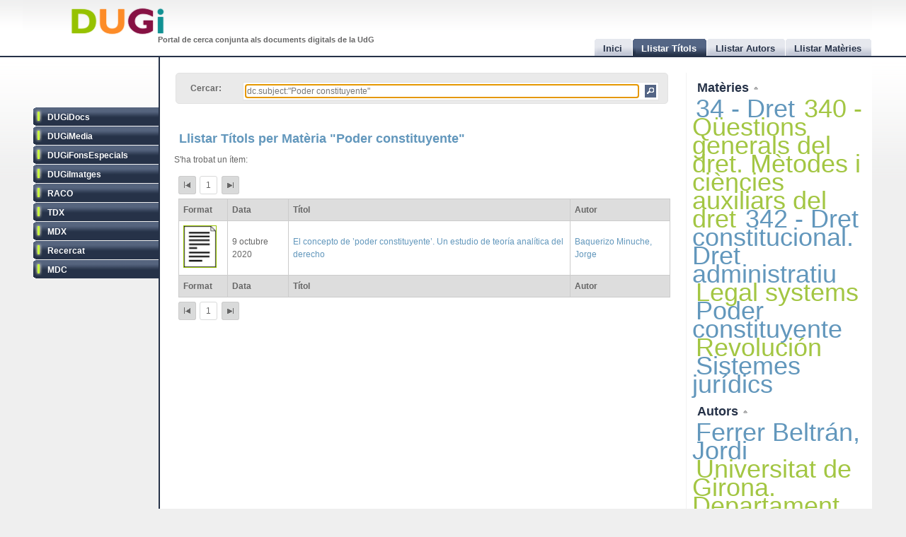

--- FILE ---
content_type: text/css
request_url: http://dugi.udg.edu/css/default.css
body_size: 93707
content:
/********************************************
   HTML ELEMENTS
********************************************/ 
@font-face {
  font-family: 'Gill sans';
  font-style: normal;
  font-weight: 700;
  src: local('GillSans-Bold'),
  url('gill_bold.eot'),
  url('gill_sans_bold.otf'),
  url([data-uri]) format('woff'),
  url([data-uri]) format('truetype');

  unicode-range: U+0000-00FF, U+0131, U+0152-0153, U+02C6, U+02DA, U+02DC, U+2000-206F, U+2074, U+20AC, U+2212, U+2215, U+E0FF, U+EFFD, U+F000;
}
/* top elements */
* { padding: 0; margin: 0; }

body {
	margin: 0;
	padding: 0;
	font: .70em/1.5em  Verdana, Tahoma, Helvetica, sans-serif;
	color: #666666; 
	background: #efefef url(../images/bbg.png) repeat-x;
	text-align: center;

/* no es desmunti amb pantalles massa grans */
/*
	max-width: 1270px !important;
	min-width: 1270px !important;
*/
	max-width: 1264px !important;
	min-width: 1264px !important;

}

/* links */
a { 
	/*color: #4284B0;*/
	color: #6297BC;
	
	background-color: inherit;
	text-decoration: none;
}
a:hover {
	/*color: #9EC068;*/
	
	color: #F7941D;
	background-color: inherit;
}

/* headers */
h1, h2, h3 {
	font: bold 1em 'Trebuchet MS', Arial, Sans-serif;
	color: #333;	
}
h1, h2, h3 { font-size: 1.5em; color: #6297BC; } 
h4 { font-size: 1.4em; text-transForm:uppercase;}
h5 { font-size: 1.3em; }

h1, h2, h3, h4, h5 {
	margin: 10px 15px;
}
p{
	margin: 8px 8px;	
}
ul, ol {
	margin: 10px 30px;
	padding: 0 15px;
	color: #4284B0;
}
ul span, ol span {
	color: #666666; 
}

/* images */
img {
	border: 2px solid #CCC;
}
img.no-border {
	border: none;
}
img.float-right {
  margin: 5px 0px 5px 15px;  
}
img.float-left {
  margin: 5px 15px 5px 0px;
}
a img {  
  border: 2px solid #568EB6;
}
a:hover img {  
  border: 2px solid #CCC !important; /* IE fix*/
  border: 2px solid #568EB6;
}

code {
  margin: 5px 0;
  padding: 10px;
  text-align: left;
  display: block;
  overflow: auto;  
  font: 500 1em/1.5em 'Lucida Console', 'courier new', monospace;
  /* white-space: pre; */
  background: #FAFAFA;
  border: 1px solid #f2f2f2;  
  border-left: 4px solid #4284B0; 
}
acronym {
  cursor: help;
  border-bottom: 1px solid #777;
}
blockquote {
	margin: 15px;
 	padding: 0 0 0 20px;  	
  	background: #FAFAFA;
	border: 1px solid #f2f2f2; 
	border-left: 4px solid #4284B0;   
	color: #4284B0;
	font: bold 1.2em/1.5em Georgia, 'Bookman Old Style', Serif; 
}

/* form elements */
form {
	margin:10px;
	padding: 1em;
/*
	border: 1px solid #f2f2f2; 
	background-color: #FAFAFA;
*/
	background: #EAEAEA;
	border: 1px solid #E2E2E2;
	
	-moz-border-radius: 5px;
  border-radius: 5px;
 	-webkit-border-radius: 5px;
/*	
	width: 350px;
*/
	width: 670px;
}
label {
	display:block;
	font-weight:bold;
	margin:5px 0;
}
input {
	padding: 2px;
	border:1px solid #eee;
	font: normal 1em Verdana, sans-serif;
	color:#777;
	margin: 5px;
}
textarea {
	width:300px;
	padding:2px;
	font: normal 1em Verdana, sans-serif;
	border:1px solid #eee;
	height:100px;
	display:block;
	color:#777;
}
input.button { 
	margin: 0; 
	font: bold 1em Arial, Sans-serif; 
	border: 1px solid #CCC;
/*
	background: #FFF; 
	color: #4284B0;	
*/
	padding: 2px 3px; 
	
	color: #FFF;
	background: #546585;
}

input.button:hover{
	color: #546585;
	background: #C2C7D6 !important;
}

/* search form */
form.searchform {
	background: transparent;
	border: none;
	margin: 0; padding: 0;
}
form.searchform input.textbox { 
	margin: 0; 
	width: 120px;
	border: 1px solid #9EC630; 
	background: #FFF;
	color: #333; 
	height: 14px;
	vertical-align: top;
}
form.searchform input.button { 
	margin: 0; 
	padding: 2px 3px; 
	font: bold 12px Arial, Sans-serif; 
	background: #FAFAFA;
	border: 1px solid #f2f2f2;
	color: #777;	
	width: 60px;
	vertical-align: top;
}

input[type="submit"]{
	cursor: pointer;
}
input#prefix{
	border: 1px solid #E2E2E2;	
}

/***********************
	  LAYOUT
************************/
#wrap {
/*
	background: #FFF;

	width: 820px;
*/
  width: 95%;
	height: 100%;
	margin: 0 auto;	
	text-align: left;
}
#content-wrap {
/*
	clear: both;
*/
	margin: 0; padding: 1em 0 0;	
	background: #FFF;
	width: 83.79%;
	float: left;
/*	border-left: 5px solid #263248;*/
	border-left: 2px solid #263248;
}

/* header */
#header {
	position: relative;
	height: 81px;	
	background: #000 url(../images/headerbg.png) repeat-x 0% 100%;	
}
#header h1#logo {
	position: absolute;
	margin: 0; padding: 0;
/*
	font: bolder 4.1em 'Trebuchet MS', Arial, Sans-serif;
        font: bolder 4.1em Verdana, Sans-serif;
*/
        font: bolder 4.1em 'Gill sans', 'Tahoma';
/*
	letter-spacing: -2px;
	text-transform: lowercase;
*/
	top: 0;
/*
	 left: 10px;	
*/
	left: 66px;
}


#header h2#slogan {
	position: absolute;	 
	top:40px;
/*
	left: 103px;
*/
	left: 176px;
	color: #666666;
	text-indent: 0px;
	font: bold 11px Tahoma, 'trebuchet MS', Sans-serif; 
	text-transform: none;	
}
#header form.searchform {
	position: absolute;
	top: 0; right: -12px;	
}

/* main */
.main {
	float: left;
/*	margin-left: 15px;*/
	padding: 0 0 1em 1em;
	width: 72%;	
	min-height: 500px;	
}

/* sidebar */
#sidebar {
	float: left;
/*	width: 14%;*/
	margin: 5em 0 0;	padding: 0; 
	display: inline;
	width: 16%;	
}
#sidebar ul.sidemenu {
	list-style:none;
	margin:10px 0 10px 5px;
	padding:0;

}
#sidebar ul.sidemenu li {
	margin-bottom:1px;
	/*border: 2px solid #FFF;
	border-right: 2px solid #9EC630;*/
	max-height: 26px;
	/*background: #9EC630;*/

}
#sidebar ul.sidemenu a {
	display:block;
	font-weight:bold;

/*	color: #333;*/
	color: #263248;
/*	color: #aeb2be;
	color: #263248;*/
	text-decoration:none;	
	padding:5px 5px 6px 20px;
/*	padding:2px 5px 2px 10px;
	background: #f2f2f2;
 border-left:4px solid #CCC; */
	min-height:18px;
	
   background: url(../images/pp_rep.png) no-repeat left top;	
}

* html body #sidebar ul.sidemenu a { height: 18px; }

#sidebar ul.sidemenu a:hover {
	padding:5px 5px 6px 20px;
/*
	padding:2px 5px 2px 10px;
	background: #f2f2f2; 
	color: #339900;
	border-left:4px solid #9EC630;
	color: #F7941D;*/
	color: #FFF;
	
/*	background: url(../images/p_rep.gif) no-repeat left top;*/
}
#sidebar ul.sidemenu li:hover {
/*	border-right: 0 !important;
	margin-left: 10px;*/
}

/* rightbar */
#rightbar {
	float: right;

	width: 26%;
	padding: 0; margin:0;
	
	border-left: 1px solid #F2F2F2; 
/*
	margin-top: 50px;
*/
	margin-top: 10px;
}

/* Footer */
#footer { 
	clear: both; 
	color: #000; 
	background: #efefef; 
	border-top: 2px solid #c2c7d6;
/*	border-left: 5px solid #A9BAC3;*/
	margin: 0; padding: 0; 
	height: 50px;	  
	font-size: 95%;	
	margin-left: 16%;	
}
#footer a { 
	text-decoration: none; 
	font-weight: bold;	
	color: #000;
}
#footer a:hover{
	color: #9EC630;
}

#footer .footer-left{
	float: left;
	width: 55%;
}
#footer .footer-right{
	float: right;
	width: 40%;
}

/* menu tabs */
#header ul {
/*	z-index: 999999;*/
	z-index: 999;
	position: absolute;
   margin:0; padding: 0;
   list-style:none;
	right: 0; 
	bottom: 2px !important; bottom: 5px;
	font: bold 13px  Arial, 'Trebuchet MS', Tahoma, verdana,  sans-serif;	
}
#header li {
   display:inline;
   margin:0; padding:0;
}


#header li a {
   float:left;
   background: url(../images/tableft.png) no-repeat left top;
   margin:0;
   padding:0 0 0 4px;
   text-decoration:none;
}
#header li a span {
   float:left;
   display:block;
   background: url(../images/tabright.png) no-repeat right top;
   padding:6px 15px 3px 8px;
   color: #263248;
}

/* Commented Backslash Hack hides rule from IE5-Mac \*/
#header li a span {float:none;}
/* End IE5-Mac hack */

#header li a:hover span {
	color:#FFF;
}
#header li a:hover {
   background-position:0% -42px;
}
#header li a:hover span {
   background-position:100% -42px;
}


#header .current a {
  background-position:0% -42px;
	color: #FFF;
}
#header .current a span {
  background-position:100% -42px;
	color: #FFF;
}

/* end menu tabs */

/* alignment classes */
.float-left  { float: left; }
.float-right {	float: right; }
.align-left  {	text-align: left; }
.align-right {	text-align: right; }

/* additional classes */
.clear { clear: both; }
.green {	color: #9EC630; }
.gray  {	color: #BFBFBF; }

/* ori */
.separator { margin-top: 2em; }

.d_green  {
	color: #96C200 !important;
	text-shadow: 0px 0px 1.5px #96C200;
	/* ie xapussa*/
	filter: progid:DXImageTransform.Microsoft.Glow(color=#96C200,Strength=1) progid:DXImageTransform.Microsoft.Blur(pixelradius=2);

}
.d_orange {
	color: #FD8C28 !important;
	text-shadow: 0px 0px 1.5px #FD8C28;
	/* ie xapussa*/
	filter: progid:DXImageTransform.Microsoft.Glow(color=#FD8C28,Strength=1) progid:DXImageTransform.Microsoft.Blur(pixelradius=2);

}
.d_purple {
	color: #861143 !important;
	text-shadow: 0px 0px 1.5px #861143;
	/* ie xapussa*/
	filter: progid:DXImageTransform.Microsoft.Glow(color=#861143,Strength=1) progid:DXImageTransform.Microsoft.Blur(pixelradius=2);

}
.d_blue   {
	color: #119193 !important;
	text-shadow: 0px 0px 1.5px #119193;
	/* ie xapussa*/
	filter: progid:DXImageTransform.Microsoft.Glow(color=#119193,Strength=1) progid:DXImageTransform.Microsoft.Blur(pixelradius=2);

}

#rightbar img{
	width: 10px;
	height: 10px;
	border: none;
}

#rightbar h1:hover{
	color: #9EC630;
}
#rightbar h1:hover img{
	width: 13px;
	height: 13px;
}

/* treure requadre links */
a{
 outline:none;
}

#sidebar ul.sidemenu .selected a{
	padding:5px 5px 6px 20px;

/*
 background: #f2f2f2;
 background: #FFF; 
	color: #339900;
	border-left:4px solid #9EC630;
	color: #C8FA3D;*/
	color: #FFF;
	background: url(../images/p_rep.png) no-repeat left top !important;
}

#sidebar ul.sidemenu .selected a:hover{
/*	color: #FD8C28 !important;*/
	color: #aaafbc;

}

.selected{
	margin-left: 10px;	
}

.selected:hover{
/*	margin-left: 0px !important;	*/
	
	
}
.selected a:hover{
		
}

/*
 tag clouds
*/
.cloud{
	margin: 5px;
}
.cloud a{
	padding: 5px;
}

.tagCloud1{
	font-size: 75%;
}
.tagCloud2{
	font-size: 100%;
}
.tagCloud3{
	font-size: 125%;
}
.tagCloud4{
	font-size: 150%;
}
.tagCloud5{
	font-size: 175%;
}
.tagCloud6{
	font-size: 200%;
}
.tagCloud7{
	font-size: 225%;
}
.tagCloud8{
	font-size: 250%;
}
.tagCloud9{
	font-size: 275%;
}
.tagCloud10{
	font-size: 300%;
}
.CloudOdd{
	color: #A3C643;
}
.CloudEven{
	color: #83ACCA;	
}
a.CloudOdd:hover{
/*	color: #83ACCA !important;*/
	color: #F7941D;
}

.filtre{
	margin: 2em 0;
}

/*
 preloader
*/
.preloader{
	padding: 5em;
}

/*
	centrar la taula
*/
.sortable{
/*
	margin: 0 auto;
*/
	margin: 0 2%;
}

/*
 as en bloc per millors clics
*/
.title{
	display: block;
}

/*
 item viewer
*/
#item_viewer{
	z-index: 1000;
	background: #EEE;

/*
	padding: 0.3em;
overflow: auto;
overflow:scroll;
*/
  border: 1px solid red;
  text-align: justify;
  position: absolute;
	width: 450px;
	height: auto;
/*
height: 400px;
*/
}
/*
cos item
*/
#item_body{
 max-height: 400px;
 overflow: auto;
}
/*
 capçalera
*/
#item_header{
 padding: 0.3em;
}
#item_header:hover{
 background: #DEDEDE;
}
#item_header:hover h3{
 color: #8A8A8A;
}

/*
tanca item
*/
#tanca_item{
	float: right;
	padding: 2px;
	border: 1px solid #000;
	font-weight: bold;
}

#tanca_item:hover{
	border: 1px solid #BBB;
  color: #000;
}

.metadada{
	font-weight: bold;
/*
	float: left;
*/
}

.metadataFieldLabel{
	vertical-align: top;
	text-align: right;
/*
	white-space:nowrap;
*/
}

.itemDisplayTable td{
	border: 0 none !important;
}

#item_viewer h3{
	text-transform:uppercase;
	text-align: center;
}
/* loading */
#loading{
	z-index: 2000;
	background: #EEE;
	padding: 0.3em;
  overflow: auto;
  text-align: justify;
  position: absolute;
	width: auto;
	height: auto;
	top: 400px;
	left: 400px;
}

/* autocomplete */
label{
	display: inline;
}
form p{
	display: inline;
}

div.autocomplete {
  position:absolute;
  width:250px;
  background-color:white;
  border:1px solid #888;
  margin:0;
  padding:0;
}
div.autocomplete ul {
  list-style-type:none;
  margin:0;
  padding:0;
}
div.autocomplete ul li.selected { background-color: #ffb;}
div.autocomplete ul li {
  list-style-type:none;
  display:block;
  margin:0;
  padding:2px;
/*
  height:32px;
*/
  cursor:pointer;
}

#r1 a,#r2 a{
	color: #263248;
}

/*********
	lletrejat llistats
**********/
.lletra{
	display: block;
/*	
	width: 225px;
*/
	width: 223px;
	margin: 5px;
	min-height: 300px;
/*
	height: 300px;
*/
	height: 318px;
	
	overflow: auto;
/*	
	background: #FAFAFA;
	border: 1px solid #F2F2F2;
*/
	background: #EAEAEA;
	border: 1px solid #E2E2E2;

	-moz-border-radius: 5px;
  border-radius: 5px;

}

.esq{
	float: left;
}

.mig{
	float: left;
	
}

.dret{
/*
	float: right;
*/
	float: left;
	margin-left: 6px;
}
.lletra a{
	margin-right: 8px;
	margin-top: 30px;
	margin-bottom: 10px;
	float: right;
}
.lletra p a{
	float: left;
	font-size: 10pt;
/*
	letter-spacing: 2px;
	line-height: 90%;
*/
	margin: 0;
	margin-top: 5px;
	width: 85%;
	
}
.lletra p span{
	float: right;
	clear: right;
/*
	baixar una miqueta el nombre de resultats
*/
	position: relative;
	top: 5px;	
}
.lletra h4{
	margin-bottom: 10px;
}

/* autocomplete */
#indicator1{
	text-align: center;
}
#trobar label{
	display: inline;
}
#trobar form p{
	display: inline;
}
#trobar form input.button{
	float: right;
}
div.autocomplete {
  position:absolute;
  width:250px;
  background-color:white;
  border:1px solid #888;
  margin:0;
  padding:0;
}
div.autocomplete ul {
  list-style-type:none;
  margin:0;
  padding:0;
}
div.autocomplete ul li.selected { background-color: #ffb;}
div.autocomplete ul li {
  list-style-type:none;
  display:block;
  margin:0;
  padding:2px;
/*
  height:32px;
*/
  cursor:pointer;
}

/*
popup
*/
div.popup{
	position: absolute;
	z-index: 1500 !important;
	left: 200px;
	top: 200px;
	width: 550px;
	background: white;
	border: 1px solid black;
	-moz-border-radius: 5px;
  border-radius: 5px;
 	-webkit-border-radius: 5px;
 	-moz-box-shadow: 5px 5px 5px rgba(0, 0, 0, 0.5);
 	-webkit-box-shadow: 5px 5px 5px rgba(0, 0, 0, 0.5);
	box-shadow: 5px 5px 5px rgba(0, 0, 0, 0.5);
	color: black;
}

div.popup h4{
/*
	width: 80%;
*/
	margin: 0 !important;
	padding: 5px 20px;
	width: 80%;
	float: right;	
}

div.popup_up{
	z-index: 2200 !important;
	
}
div.popup_up div.popup_header{
	background: #FEC694 !important;
}

div.popup_header{

	background: #EEE;	

	border: 1px solid black;
	-moz-border-radius: 5px;
  border-radius: 5px;
 	-webkit-border-radius: 5px;

	cursor: move;
	min-height: 25px;
	overflow: hidden;
	
	margin-bottom: 4px;
}

div.popup_header:hover{
	background: #CCC;
}

div.popup_footer{
	margin-top: 4px;
	border-top: 1px solid black;
	height: 22px;	
	max-height: 22px;
}

div.popup_body{
/*
	border-top: 1px solid black;
*/
	max-height: 400px;
	overflow: auto;
	padding: 4px;
	clear: both;
}

.metadataFieldValue{
	text-align: justify;
	
}

span.boto{
	float: left;
	cursor: pointer;

	border: 1px solid #D3D3D3;
	-moz-border-radius: 4px;
	border-radius: 4px;
	-webkit-border-radius: 4px;
	cursor: pointer;
	margin: 2px;
	padding: 4px;
/*
	background: #E6E6E6;
*/
	height: 9px;
	width: 9px;
}

span.boto:hover{
	border: 1px solid #212121;
}

span.popup_close{
	float: left;
	color: #FFF;
	height: 9px;
	width: 9px;

	background: url("../images/icons.png") #263248;
	background-position: -80px -128px;

	outline: 0 none !important;
}

span.popup_close:hover{
	background: url("../images/icons_hover.png") #CED1DD;
	background-position: -80px -128px;	
}

span.popup_min{
	float: left;
	color: #FFF;
	height: 9px;
	width: 9px;

	background: url("../images/icons.png") #263248;
	background-position: -48px -128px;

	outline: 0 none !important;
}

span.popup_min:hover{
	background: url("../images/icons_hover.png") #CED1DD;
	background-position: -48px -128px;	
}

span.popup_max{
	float: left;
	color: #FFF;
	height: 9px;
	width: 9px;

	background: url("../images/icons.png") #263248;
	background-position: -16px -80px;

	outline: 0 none !important;
}

span.popup_max:hover{
	background: url("../images/icons_hover.png") #CED1DD;
	background-position: -16px -80px;	
}

span.popup_norm{
	float: left;
	color: #FFF;
	height: 9px;
	width: 9px;

	background: url("../images/icons.png") #263248;
	background-position: 0 -208px;

	outline: 0 none !important;
}

span.popup_norm:hover{
	background: url("../images/icons_hover.png") #CED1DD;
	background-position: 0 -208px;	
}

span.popup_max-norm{
	float: left;
	color: #FFF;
	height: 9px;
	width: 9px;

	background: url("../images/icons.png") #263248;
	background-position: 0 -208px;

	outline: 0 none !important;
}

span.popup_max-norm:hover{
	background: url("../images/icons_hover.png") #CED1DD;
	background-position: 0 -208px;	
}

span.popup_scale{
	float: right;
	color: #FFF;
	height: 9px;
	width: 9px;

	background: url("../images/icons.png") #263248;
	background-position: -64px -224px;

	outline: 0 none !important;
	
	cursor: se-resize;
}

span.popup_scale:hover{
	background: url("../images/icons_hover.png") #CED1DD;
	background-position: -64px -224px;	
}

span.link_fora{
	color: #FFF;
	height: 9px;
	width: 9px;

	background: url("../images/icons_fosc.png") #FFF;
	background-position: -32px -80px;

	outline: 0 none !important;

	-moz-border-radius: 4px;
	border-radius: 4px;
	-webkit-border-radius: 4px;
	cursor: pointer;
	margin: 2px;
	padding: 0 6px !important;

}
span.link_fora_gray{
	color: #FFF;
	height: 9px;
	width: 9px;

	background: url("../images/icons_fosc.png") #F1F1F1;
	background-position: -32px -80px;

	outline: 0 none !important;

	-moz-border-radius: 4px;
	border-radius: 4px;
	-webkit-border-radius: 4px;
	cursor: pointer;
	margin: 2px;
	padding: 0 6px !important;

}

#search_form{
/*
	border: 1px solid #EEEEEE;
*/
	border: 1px solid #E2E2E2;
	
	background: white;
	float: right;
	height: 15px;
	padding: 3px;
	padding-bottom: 6px;
	
	width: 580px;

}
#search_form input{
	border: none !important;
	margin: 0 !important;
	float: left;
	width: 95%;
}

#search_button{
	float: left;
/*
	color: #000 !important;
*/
	height: 18px !important;
	width: 16px !important;

	padding: 4px;
/*
	background: url("../images/icons.png") #263248 !important;
*/
	background: url("../images/icons.png") #546585 !important;
	background-position: -160px -112px !important;

	outline: 0 none !important;
}

#search_button:hover{
	background: url("../images/icons_hover.png") #C2C7D6 !important;
	background-position: -160px -112px !important;	
}
#llistat-autors{
	 margin-left: 5px;
}
#llistat-materies{
	 margin-left: 5px;
}
a.llistat_more{
	position: relative;
	top: 18px;
	margin-top: 0;
}

#paginacio{
	padding: 10px 5px;
/*
	float: right;
	margin: 0 40px;
*/
	margin-left: 9px;
}
/*
#paginacio a{
	font-weight: bold;
	color: black;
}
#paginacio span{
	margin: 0 0 0 4px;
}
a.first{
	background: url("../images/first.png");
	width: 16px !important;
	height: 16px !important;
	color: transparent !important;
	margin-right: 2px;
}
a.previous{
	background: url("../images/previous.png");
	width: 16px !important;
	height: 16px !important;
	color: transparent !important;
	padding: 0 0 0 8px;
	margin-right: 2px;
}
a.next{
	background: url("../images/next.png");
	width: 16px !important;
	height: 16px !important;
	color: transparent !important;
	padding: 0 8px 0 0;
}
a.last{
	background: url("../images/last.png");
	width: 16px !important;
	height: 16px !important;
	color: transparent !important;
}
*/
#paginacio a{
/*
	font-weight: bold;
*/
	color: #666;
	padding: 5px;
	background: #D9DADA;
/*
	border: 1px solid #D9DADA;
*/
	border: 1px solid #CCC;
	-moz-border-radius: 3px;
  border-radius: 3px;
 	-webkit-border-radius: 3px;	
 	
 	cursor: pointer;
}
#paginacio a:hover{
	color: white;
}
#paginacio span{
	padding: 5px;
	background: white;
	border: 1px solid #D9DADA;
	-moz-border-radius: 3px;
  border-radius: 3px;
 	-webkit-border-radius: 3px;	
}
a.first{
	background: url("../images/inici.png") no-repeat center center #D9DADA !important;
	width: 24px !important;
	height: 18px !important;
	color: transparent !important;
	margin-right: 2px;
	padding-left: 10px !important;
	padding-right: 10px !important;
}
a.previous{
	background: url("../images/prev.png") no-repeat center center #D9DADA !important;
	width: 24px !important;
	height: 18px !important;
	color: transparent !important;
	padding-left: 10px !important;
	padding-right: 10px !important;
	margin-right: 2px;
}
a.next{
	background: url("../images/next.png") no-repeat center center #D9DADA !important;
	width: 24px !important;
	height: 18px !important;
	color: transparent !important;
	padding-left: 10px !important;
	padding-right: 10px !important;
	margin-right: 2px;
}
a.last{
	background: url("../images/final.png") no-repeat center center #D9DADA !important;
	width: 24px !important;
	height: 18px !important;
	color: transparent !important;
	padding-left: 10px !important;
	padding-right: 10px !important;
}
a.first:hover{
	background: url("../images/inici-over.png") no-repeat center center #D9DADA !important;
}
a.previous:hover{
	background: url("../images/prev-over.png") no-repeat center center #D9DADA !important;
}
a.next:hover{
	background: url("../images/next-over.png") no-repeat center center #D9DADA !important;
}
a.last:hover{
	background: url("../images/final-over.png") no-repeat center center #D9DADA !important;
}
a.pags_pet,span.pags_pet{
	padding-left: 8px !important;
	padding-right: 8px !important;
}
#taula_titols{
	clear: both;
}

p.llist_num_found{
	padding-left: 10px;
//margin-left: 10px;
}	

div.llist_pag{
	clear: both;
	padding: 10px;
	padding-right: 25px;

// padding: 0;
// margin: 10px;
// margin-right: 30px;
// height: 30px !important;

}

span.llist_pag, a.llist_pag{
	float:right;
	// position: inherit;
	// top: -30px;
	// z-index: 1000;
}
/*
div.id_es{
	background: url("../images/es.png") no-repeat white;
	width: 	16px !important;
	height: 11px !important;
}
div.id_en{
	background: url("../images/gb.png") no-repeat white;
/*
	background-repeat:no-repeat;	
*/
/*
	width: 	16px !important;
	height: 11px !important;
}
div.id_ca{
	background: url("../images/cat.png") no-repeat white;
	width: 	16px !important;
	height: 11px !important;
}
*/
a.id_es{
/*
	float: right;
	width: 	16px !important;
	height: 11px !important;
	margin: 5px;
*/
	margin-left: 5px;
}
a.id_en{
/*
	float: right;
	width: 	16px !important;
	height: 11px !important;
	margin: 5px;
*/
	margin-left: 5px;
}
a.id_ca{
/*
	float: right;
	width: 	16px !important;
	height: 11px !important;
	margin: 5px;
*/
	margin-left: 5px;
}
#bot_idioma a{
/*	
	border: 1px solid black;
*/
	color: black;
}
#bot_idioma a:hover{
/*
	border: 1px solid white;
*/
	color: white;
}

#bot_idioma{
/*
	margin-left: auto;
	margin-right: auto;
*/
	margin: 10px 45px 10px 75px;
	width: 90px !important;
/*
	margin-left: 15px;
*/
	padding: 5px;
/*
	background: #F8DA4E;
*/
/*
	background: #E5EECC;
	border: 1px solid #FAD42E;
*/
/*
	background: #DDD;
	border: 1px solid #EEE;
*/
	background-color: #EAEAEA;
	border: 1px solid #E2E2E2;

	-moz-border-radius: 5px;
  border-radius: 5px;
 	-webkit-border-radius: 5px;
 	
 	float: left;
}
#bot_idioma span{
/*
	padding: 5px 5px 5px 3px;	
*/
	color: #E24912 !important;
	margin-left: 5px;
}
#bot_idioma span.primer{
	margin-left: 0 !important;
}
#bot_idioma a.primer{
	margin-left: 0 !important;
}
td.mime img{
	width: 45px !important;
}
td.DUGiDocs img{
	border: 1px solid #96C200 !important;
}
td.DUGiMedia img{
	border: 1px solid #FE8E29 !important;
}
td.DUGiFonsEspecials img{
	border: 1px solid #119294 !important;
}
td.RACO img{
	border: 1px solid #8C141E !important;
}
td.TDX img{
	border: 1px solid #8B1320 !important;
}
td.MDX img{
	border: 1px solid #DF0817 !important;
}
td.Recercat img{
/*
	border: 1px solid #B6DD42 !important;
*/
	border: 1px solid #0033AB !important;
}
td.MDC img{
	border: 1px solid #403B33 !important;
}
td.DUGiImatges img{
        border: 1px solid #861143 !important;
}

/*
	ajuda
*/
div#help{
	margin-top: 30px;
}

div#help h3{
	cursor: pointer;
	
	color: back;
/*
	background: #DDD;
	border: 1px solid #EEE;
*/
	background: #EAEAEA;
	border: 1px solid #E2E2E2;

	border-bottom: none;

	-moz-border-radius: 5px 5px 0px 0px;
  border-radius: 5px 5px 0px 0px;
 	-webkit-border-radius: 5px 5px 0px 0px;	
 	 	
 	margin-bottom: 0px;
	margin-left: 20px;
	padding-left: 10px;
	padding-top: 5px;
	padding-bottom: 0px;
	
	font-size: 11pt;
}
div#help h3:hover{
/*
	color: white;	
*/
	color: #444;
}
div#help div[id^="h_h_f_"]{
	cursor: pointer;
	
	height: 5px;
	
/*
	background: #DDD;
	border: 1px solid #EEE;
*/
	background: #EAEAEA;
	border: 1px solid #E2E2E2;

	border-top: none;

	-moz-border-radius: 0px 0px 5px 5px;
  border-radius: 0px 0px 5px 5px;
 	-webkit-border-radius: 0px 0px 5px 5px;	
 	 	
 	margin-bottom: 0px;
	margin-top: 0px;
	margin-left: 20px;
	margin-right: 15px;
	padding-left: 5px;
}
div#help div[id^="help_"]{
	padding: 5px;
	padding-left: 30px;
/*
	background: #EEE;
*/
	background: #F1F1F1;
	border-left: 1px solid #E2E2E2;
	border-right: 1px solid #E2E2E2;
	border-top: 1px solid #E2E2E2;

	margin-left: 20px;
	margin-right: 15px;

}
/*
	sitemap
*/
ul.sitemap{
	margin-top: 30px;
	list-style: none outside none;
	color: black;
}
ul.sitemap ul{
	list-style: none outside none;
	margin-left: 10px;
}
ul.sitemap li a{
	margin-top: 30px;
	font-size: 12pt;
	text-decoration: underline;
}
ul.sitemap ul li a{
	font-size: 12pt;
	text-decoration: underline;
}
ul.sitemap li span{
	font-size: 12pt !important;
}
ul.sitemap li{
	padding-top: 5px;
}
/*
	avis legal
*/
div#sitemap ul{
	color: #666666;
}
div#sitemap p{
	text-align: justify;
}
div#sitemap{
	padding-left: 6px;
	padding-right: 10px;
}
/*
llistes ajudes
*/
ul.ul-gray{
	color: #666;
}
ul.ul-no-margin{
	margin-left: 0;
}
#help img{
	border: none;
}
strong#strong-margin-top{
	top: 5px;
	position: relative;
}
/* col titol */
th.th-title{
	min-width: 350px;
}
